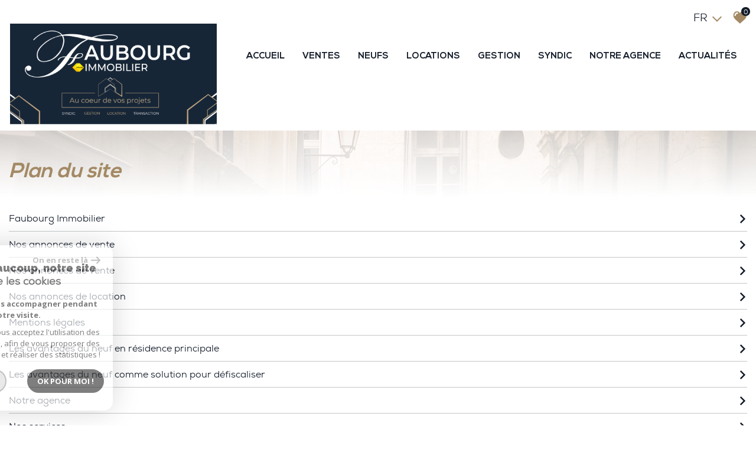

--- FILE ---
content_type: text/html; charset=utf-8
request_url: https://www.google.com/recaptcha/api2/anchor?ar=1&k=6LcPSwcjAAAAALqRxz1OmV3XskwQrdJBMbyDDSJU&co=aHR0cHM6Ly93d3cuZmF1Ym91cmctaW1tby5mcjo0NDM.&hl=en&v=N67nZn4AqZkNcbeMu4prBgzg&size=invisible&anchor-ms=20000&execute-ms=30000&cb=1w8aib7ja3ss
body_size: 48793
content:
<!DOCTYPE HTML><html dir="ltr" lang="en"><head><meta http-equiv="Content-Type" content="text/html; charset=UTF-8">
<meta http-equiv="X-UA-Compatible" content="IE=edge">
<title>reCAPTCHA</title>
<style type="text/css">
/* cyrillic-ext */
@font-face {
  font-family: 'Roboto';
  font-style: normal;
  font-weight: 400;
  font-stretch: 100%;
  src: url(//fonts.gstatic.com/s/roboto/v48/KFO7CnqEu92Fr1ME7kSn66aGLdTylUAMa3GUBHMdazTgWw.woff2) format('woff2');
  unicode-range: U+0460-052F, U+1C80-1C8A, U+20B4, U+2DE0-2DFF, U+A640-A69F, U+FE2E-FE2F;
}
/* cyrillic */
@font-face {
  font-family: 'Roboto';
  font-style: normal;
  font-weight: 400;
  font-stretch: 100%;
  src: url(//fonts.gstatic.com/s/roboto/v48/KFO7CnqEu92Fr1ME7kSn66aGLdTylUAMa3iUBHMdazTgWw.woff2) format('woff2');
  unicode-range: U+0301, U+0400-045F, U+0490-0491, U+04B0-04B1, U+2116;
}
/* greek-ext */
@font-face {
  font-family: 'Roboto';
  font-style: normal;
  font-weight: 400;
  font-stretch: 100%;
  src: url(//fonts.gstatic.com/s/roboto/v48/KFO7CnqEu92Fr1ME7kSn66aGLdTylUAMa3CUBHMdazTgWw.woff2) format('woff2');
  unicode-range: U+1F00-1FFF;
}
/* greek */
@font-face {
  font-family: 'Roboto';
  font-style: normal;
  font-weight: 400;
  font-stretch: 100%;
  src: url(//fonts.gstatic.com/s/roboto/v48/KFO7CnqEu92Fr1ME7kSn66aGLdTylUAMa3-UBHMdazTgWw.woff2) format('woff2');
  unicode-range: U+0370-0377, U+037A-037F, U+0384-038A, U+038C, U+038E-03A1, U+03A3-03FF;
}
/* math */
@font-face {
  font-family: 'Roboto';
  font-style: normal;
  font-weight: 400;
  font-stretch: 100%;
  src: url(//fonts.gstatic.com/s/roboto/v48/KFO7CnqEu92Fr1ME7kSn66aGLdTylUAMawCUBHMdazTgWw.woff2) format('woff2');
  unicode-range: U+0302-0303, U+0305, U+0307-0308, U+0310, U+0312, U+0315, U+031A, U+0326-0327, U+032C, U+032F-0330, U+0332-0333, U+0338, U+033A, U+0346, U+034D, U+0391-03A1, U+03A3-03A9, U+03B1-03C9, U+03D1, U+03D5-03D6, U+03F0-03F1, U+03F4-03F5, U+2016-2017, U+2034-2038, U+203C, U+2040, U+2043, U+2047, U+2050, U+2057, U+205F, U+2070-2071, U+2074-208E, U+2090-209C, U+20D0-20DC, U+20E1, U+20E5-20EF, U+2100-2112, U+2114-2115, U+2117-2121, U+2123-214F, U+2190, U+2192, U+2194-21AE, U+21B0-21E5, U+21F1-21F2, U+21F4-2211, U+2213-2214, U+2216-22FF, U+2308-230B, U+2310, U+2319, U+231C-2321, U+2336-237A, U+237C, U+2395, U+239B-23B7, U+23D0, U+23DC-23E1, U+2474-2475, U+25AF, U+25B3, U+25B7, U+25BD, U+25C1, U+25CA, U+25CC, U+25FB, U+266D-266F, U+27C0-27FF, U+2900-2AFF, U+2B0E-2B11, U+2B30-2B4C, U+2BFE, U+3030, U+FF5B, U+FF5D, U+1D400-1D7FF, U+1EE00-1EEFF;
}
/* symbols */
@font-face {
  font-family: 'Roboto';
  font-style: normal;
  font-weight: 400;
  font-stretch: 100%;
  src: url(//fonts.gstatic.com/s/roboto/v48/KFO7CnqEu92Fr1ME7kSn66aGLdTylUAMaxKUBHMdazTgWw.woff2) format('woff2');
  unicode-range: U+0001-000C, U+000E-001F, U+007F-009F, U+20DD-20E0, U+20E2-20E4, U+2150-218F, U+2190, U+2192, U+2194-2199, U+21AF, U+21E6-21F0, U+21F3, U+2218-2219, U+2299, U+22C4-22C6, U+2300-243F, U+2440-244A, U+2460-24FF, U+25A0-27BF, U+2800-28FF, U+2921-2922, U+2981, U+29BF, U+29EB, U+2B00-2BFF, U+4DC0-4DFF, U+FFF9-FFFB, U+10140-1018E, U+10190-1019C, U+101A0, U+101D0-101FD, U+102E0-102FB, U+10E60-10E7E, U+1D2C0-1D2D3, U+1D2E0-1D37F, U+1F000-1F0FF, U+1F100-1F1AD, U+1F1E6-1F1FF, U+1F30D-1F30F, U+1F315, U+1F31C, U+1F31E, U+1F320-1F32C, U+1F336, U+1F378, U+1F37D, U+1F382, U+1F393-1F39F, U+1F3A7-1F3A8, U+1F3AC-1F3AF, U+1F3C2, U+1F3C4-1F3C6, U+1F3CA-1F3CE, U+1F3D4-1F3E0, U+1F3ED, U+1F3F1-1F3F3, U+1F3F5-1F3F7, U+1F408, U+1F415, U+1F41F, U+1F426, U+1F43F, U+1F441-1F442, U+1F444, U+1F446-1F449, U+1F44C-1F44E, U+1F453, U+1F46A, U+1F47D, U+1F4A3, U+1F4B0, U+1F4B3, U+1F4B9, U+1F4BB, U+1F4BF, U+1F4C8-1F4CB, U+1F4D6, U+1F4DA, U+1F4DF, U+1F4E3-1F4E6, U+1F4EA-1F4ED, U+1F4F7, U+1F4F9-1F4FB, U+1F4FD-1F4FE, U+1F503, U+1F507-1F50B, U+1F50D, U+1F512-1F513, U+1F53E-1F54A, U+1F54F-1F5FA, U+1F610, U+1F650-1F67F, U+1F687, U+1F68D, U+1F691, U+1F694, U+1F698, U+1F6AD, U+1F6B2, U+1F6B9-1F6BA, U+1F6BC, U+1F6C6-1F6CF, U+1F6D3-1F6D7, U+1F6E0-1F6EA, U+1F6F0-1F6F3, U+1F6F7-1F6FC, U+1F700-1F7FF, U+1F800-1F80B, U+1F810-1F847, U+1F850-1F859, U+1F860-1F887, U+1F890-1F8AD, U+1F8B0-1F8BB, U+1F8C0-1F8C1, U+1F900-1F90B, U+1F93B, U+1F946, U+1F984, U+1F996, U+1F9E9, U+1FA00-1FA6F, U+1FA70-1FA7C, U+1FA80-1FA89, U+1FA8F-1FAC6, U+1FACE-1FADC, U+1FADF-1FAE9, U+1FAF0-1FAF8, U+1FB00-1FBFF;
}
/* vietnamese */
@font-face {
  font-family: 'Roboto';
  font-style: normal;
  font-weight: 400;
  font-stretch: 100%;
  src: url(//fonts.gstatic.com/s/roboto/v48/KFO7CnqEu92Fr1ME7kSn66aGLdTylUAMa3OUBHMdazTgWw.woff2) format('woff2');
  unicode-range: U+0102-0103, U+0110-0111, U+0128-0129, U+0168-0169, U+01A0-01A1, U+01AF-01B0, U+0300-0301, U+0303-0304, U+0308-0309, U+0323, U+0329, U+1EA0-1EF9, U+20AB;
}
/* latin-ext */
@font-face {
  font-family: 'Roboto';
  font-style: normal;
  font-weight: 400;
  font-stretch: 100%;
  src: url(//fonts.gstatic.com/s/roboto/v48/KFO7CnqEu92Fr1ME7kSn66aGLdTylUAMa3KUBHMdazTgWw.woff2) format('woff2');
  unicode-range: U+0100-02BA, U+02BD-02C5, U+02C7-02CC, U+02CE-02D7, U+02DD-02FF, U+0304, U+0308, U+0329, U+1D00-1DBF, U+1E00-1E9F, U+1EF2-1EFF, U+2020, U+20A0-20AB, U+20AD-20C0, U+2113, U+2C60-2C7F, U+A720-A7FF;
}
/* latin */
@font-face {
  font-family: 'Roboto';
  font-style: normal;
  font-weight: 400;
  font-stretch: 100%;
  src: url(//fonts.gstatic.com/s/roboto/v48/KFO7CnqEu92Fr1ME7kSn66aGLdTylUAMa3yUBHMdazQ.woff2) format('woff2');
  unicode-range: U+0000-00FF, U+0131, U+0152-0153, U+02BB-02BC, U+02C6, U+02DA, U+02DC, U+0304, U+0308, U+0329, U+2000-206F, U+20AC, U+2122, U+2191, U+2193, U+2212, U+2215, U+FEFF, U+FFFD;
}
/* cyrillic-ext */
@font-face {
  font-family: 'Roboto';
  font-style: normal;
  font-weight: 500;
  font-stretch: 100%;
  src: url(//fonts.gstatic.com/s/roboto/v48/KFO7CnqEu92Fr1ME7kSn66aGLdTylUAMa3GUBHMdazTgWw.woff2) format('woff2');
  unicode-range: U+0460-052F, U+1C80-1C8A, U+20B4, U+2DE0-2DFF, U+A640-A69F, U+FE2E-FE2F;
}
/* cyrillic */
@font-face {
  font-family: 'Roboto';
  font-style: normal;
  font-weight: 500;
  font-stretch: 100%;
  src: url(//fonts.gstatic.com/s/roboto/v48/KFO7CnqEu92Fr1ME7kSn66aGLdTylUAMa3iUBHMdazTgWw.woff2) format('woff2');
  unicode-range: U+0301, U+0400-045F, U+0490-0491, U+04B0-04B1, U+2116;
}
/* greek-ext */
@font-face {
  font-family: 'Roboto';
  font-style: normal;
  font-weight: 500;
  font-stretch: 100%;
  src: url(//fonts.gstatic.com/s/roboto/v48/KFO7CnqEu92Fr1ME7kSn66aGLdTylUAMa3CUBHMdazTgWw.woff2) format('woff2');
  unicode-range: U+1F00-1FFF;
}
/* greek */
@font-face {
  font-family: 'Roboto';
  font-style: normal;
  font-weight: 500;
  font-stretch: 100%;
  src: url(//fonts.gstatic.com/s/roboto/v48/KFO7CnqEu92Fr1ME7kSn66aGLdTylUAMa3-UBHMdazTgWw.woff2) format('woff2');
  unicode-range: U+0370-0377, U+037A-037F, U+0384-038A, U+038C, U+038E-03A1, U+03A3-03FF;
}
/* math */
@font-face {
  font-family: 'Roboto';
  font-style: normal;
  font-weight: 500;
  font-stretch: 100%;
  src: url(//fonts.gstatic.com/s/roboto/v48/KFO7CnqEu92Fr1ME7kSn66aGLdTylUAMawCUBHMdazTgWw.woff2) format('woff2');
  unicode-range: U+0302-0303, U+0305, U+0307-0308, U+0310, U+0312, U+0315, U+031A, U+0326-0327, U+032C, U+032F-0330, U+0332-0333, U+0338, U+033A, U+0346, U+034D, U+0391-03A1, U+03A3-03A9, U+03B1-03C9, U+03D1, U+03D5-03D6, U+03F0-03F1, U+03F4-03F5, U+2016-2017, U+2034-2038, U+203C, U+2040, U+2043, U+2047, U+2050, U+2057, U+205F, U+2070-2071, U+2074-208E, U+2090-209C, U+20D0-20DC, U+20E1, U+20E5-20EF, U+2100-2112, U+2114-2115, U+2117-2121, U+2123-214F, U+2190, U+2192, U+2194-21AE, U+21B0-21E5, U+21F1-21F2, U+21F4-2211, U+2213-2214, U+2216-22FF, U+2308-230B, U+2310, U+2319, U+231C-2321, U+2336-237A, U+237C, U+2395, U+239B-23B7, U+23D0, U+23DC-23E1, U+2474-2475, U+25AF, U+25B3, U+25B7, U+25BD, U+25C1, U+25CA, U+25CC, U+25FB, U+266D-266F, U+27C0-27FF, U+2900-2AFF, U+2B0E-2B11, U+2B30-2B4C, U+2BFE, U+3030, U+FF5B, U+FF5D, U+1D400-1D7FF, U+1EE00-1EEFF;
}
/* symbols */
@font-face {
  font-family: 'Roboto';
  font-style: normal;
  font-weight: 500;
  font-stretch: 100%;
  src: url(//fonts.gstatic.com/s/roboto/v48/KFO7CnqEu92Fr1ME7kSn66aGLdTylUAMaxKUBHMdazTgWw.woff2) format('woff2');
  unicode-range: U+0001-000C, U+000E-001F, U+007F-009F, U+20DD-20E0, U+20E2-20E4, U+2150-218F, U+2190, U+2192, U+2194-2199, U+21AF, U+21E6-21F0, U+21F3, U+2218-2219, U+2299, U+22C4-22C6, U+2300-243F, U+2440-244A, U+2460-24FF, U+25A0-27BF, U+2800-28FF, U+2921-2922, U+2981, U+29BF, U+29EB, U+2B00-2BFF, U+4DC0-4DFF, U+FFF9-FFFB, U+10140-1018E, U+10190-1019C, U+101A0, U+101D0-101FD, U+102E0-102FB, U+10E60-10E7E, U+1D2C0-1D2D3, U+1D2E0-1D37F, U+1F000-1F0FF, U+1F100-1F1AD, U+1F1E6-1F1FF, U+1F30D-1F30F, U+1F315, U+1F31C, U+1F31E, U+1F320-1F32C, U+1F336, U+1F378, U+1F37D, U+1F382, U+1F393-1F39F, U+1F3A7-1F3A8, U+1F3AC-1F3AF, U+1F3C2, U+1F3C4-1F3C6, U+1F3CA-1F3CE, U+1F3D4-1F3E0, U+1F3ED, U+1F3F1-1F3F3, U+1F3F5-1F3F7, U+1F408, U+1F415, U+1F41F, U+1F426, U+1F43F, U+1F441-1F442, U+1F444, U+1F446-1F449, U+1F44C-1F44E, U+1F453, U+1F46A, U+1F47D, U+1F4A3, U+1F4B0, U+1F4B3, U+1F4B9, U+1F4BB, U+1F4BF, U+1F4C8-1F4CB, U+1F4D6, U+1F4DA, U+1F4DF, U+1F4E3-1F4E6, U+1F4EA-1F4ED, U+1F4F7, U+1F4F9-1F4FB, U+1F4FD-1F4FE, U+1F503, U+1F507-1F50B, U+1F50D, U+1F512-1F513, U+1F53E-1F54A, U+1F54F-1F5FA, U+1F610, U+1F650-1F67F, U+1F687, U+1F68D, U+1F691, U+1F694, U+1F698, U+1F6AD, U+1F6B2, U+1F6B9-1F6BA, U+1F6BC, U+1F6C6-1F6CF, U+1F6D3-1F6D7, U+1F6E0-1F6EA, U+1F6F0-1F6F3, U+1F6F7-1F6FC, U+1F700-1F7FF, U+1F800-1F80B, U+1F810-1F847, U+1F850-1F859, U+1F860-1F887, U+1F890-1F8AD, U+1F8B0-1F8BB, U+1F8C0-1F8C1, U+1F900-1F90B, U+1F93B, U+1F946, U+1F984, U+1F996, U+1F9E9, U+1FA00-1FA6F, U+1FA70-1FA7C, U+1FA80-1FA89, U+1FA8F-1FAC6, U+1FACE-1FADC, U+1FADF-1FAE9, U+1FAF0-1FAF8, U+1FB00-1FBFF;
}
/* vietnamese */
@font-face {
  font-family: 'Roboto';
  font-style: normal;
  font-weight: 500;
  font-stretch: 100%;
  src: url(//fonts.gstatic.com/s/roboto/v48/KFO7CnqEu92Fr1ME7kSn66aGLdTylUAMa3OUBHMdazTgWw.woff2) format('woff2');
  unicode-range: U+0102-0103, U+0110-0111, U+0128-0129, U+0168-0169, U+01A0-01A1, U+01AF-01B0, U+0300-0301, U+0303-0304, U+0308-0309, U+0323, U+0329, U+1EA0-1EF9, U+20AB;
}
/* latin-ext */
@font-face {
  font-family: 'Roboto';
  font-style: normal;
  font-weight: 500;
  font-stretch: 100%;
  src: url(//fonts.gstatic.com/s/roboto/v48/KFO7CnqEu92Fr1ME7kSn66aGLdTylUAMa3KUBHMdazTgWw.woff2) format('woff2');
  unicode-range: U+0100-02BA, U+02BD-02C5, U+02C7-02CC, U+02CE-02D7, U+02DD-02FF, U+0304, U+0308, U+0329, U+1D00-1DBF, U+1E00-1E9F, U+1EF2-1EFF, U+2020, U+20A0-20AB, U+20AD-20C0, U+2113, U+2C60-2C7F, U+A720-A7FF;
}
/* latin */
@font-face {
  font-family: 'Roboto';
  font-style: normal;
  font-weight: 500;
  font-stretch: 100%;
  src: url(//fonts.gstatic.com/s/roboto/v48/KFO7CnqEu92Fr1ME7kSn66aGLdTylUAMa3yUBHMdazQ.woff2) format('woff2');
  unicode-range: U+0000-00FF, U+0131, U+0152-0153, U+02BB-02BC, U+02C6, U+02DA, U+02DC, U+0304, U+0308, U+0329, U+2000-206F, U+20AC, U+2122, U+2191, U+2193, U+2212, U+2215, U+FEFF, U+FFFD;
}
/* cyrillic-ext */
@font-face {
  font-family: 'Roboto';
  font-style: normal;
  font-weight: 900;
  font-stretch: 100%;
  src: url(//fonts.gstatic.com/s/roboto/v48/KFO7CnqEu92Fr1ME7kSn66aGLdTylUAMa3GUBHMdazTgWw.woff2) format('woff2');
  unicode-range: U+0460-052F, U+1C80-1C8A, U+20B4, U+2DE0-2DFF, U+A640-A69F, U+FE2E-FE2F;
}
/* cyrillic */
@font-face {
  font-family: 'Roboto';
  font-style: normal;
  font-weight: 900;
  font-stretch: 100%;
  src: url(//fonts.gstatic.com/s/roboto/v48/KFO7CnqEu92Fr1ME7kSn66aGLdTylUAMa3iUBHMdazTgWw.woff2) format('woff2');
  unicode-range: U+0301, U+0400-045F, U+0490-0491, U+04B0-04B1, U+2116;
}
/* greek-ext */
@font-face {
  font-family: 'Roboto';
  font-style: normal;
  font-weight: 900;
  font-stretch: 100%;
  src: url(//fonts.gstatic.com/s/roboto/v48/KFO7CnqEu92Fr1ME7kSn66aGLdTylUAMa3CUBHMdazTgWw.woff2) format('woff2');
  unicode-range: U+1F00-1FFF;
}
/* greek */
@font-face {
  font-family: 'Roboto';
  font-style: normal;
  font-weight: 900;
  font-stretch: 100%;
  src: url(//fonts.gstatic.com/s/roboto/v48/KFO7CnqEu92Fr1ME7kSn66aGLdTylUAMa3-UBHMdazTgWw.woff2) format('woff2');
  unicode-range: U+0370-0377, U+037A-037F, U+0384-038A, U+038C, U+038E-03A1, U+03A3-03FF;
}
/* math */
@font-face {
  font-family: 'Roboto';
  font-style: normal;
  font-weight: 900;
  font-stretch: 100%;
  src: url(//fonts.gstatic.com/s/roboto/v48/KFO7CnqEu92Fr1ME7kSn66aGLdTylUAMawCUBHMdazTgWw.woff2) format('woff2');
  unicode-range: U+0302-0303, U+0305, U+0307-0308, U+0310, U+0312, U+0315, U+031A, U+0326-0327, U+032C, U+032F-0330, U+0332-0333, U+0338, U+033A, U+0346, U+034D, U+0391-03A1, U+03A3-03A9, U+03B1-03C9, U+03D1, U+03D5-03D6, U+03F0-03F1, U+03F4-03F5, U+2016-2017, U+2034-2038, U+203C, U+2040, U+2043, U+2047, U+2050, U+2057, U+205F, U+2070-2071, U+2074-208E, U+2090-209C, U+20D0-20DC, U+20E1, U+20E5-20EF, U+2100-2112, U+2114-2115, U+2117-2121, U+2123-214F, U+2190, U+2192, U+2194-21AE, U+21B0-21E5, U+21F1-21F2, U+21F4-2211, U+2213-2214, U+2216-22FF, U+2308-230B, U+2310, U+2319, U+231C-2321, U+2336-237A, U+237C, U+2395, U+239B-23B7, U+23D0, U+23DC-23E1, U+2474-2475, U+25AF, U+25B3, U+25B7, U+25BD, U+25C1, U+25CA, U+25CC, U+25FB, U+266D-266F, U+27C0-27FF, U+2900-2AFF, U+2B0E-2B11, U+2B30-2B4C, U+2BFE, U+3030, U+FF5B, U+FF5D, U+1D400-1D7FF, U+1EE00-1EEFF;
}
/* symbols */
@font-face {
  font-family: 'Roboto';
  font-style: normal;
  font-weight: 900;
  font-stretch: 100%;
  src: url(//fonts.gstatic.com/s/roboto/v48/KFO7CnqEu92Fr1ME7kSn66aGLdTylUAMaxKUBHMdazTgWw.woff2) format('woff2');
  unicode-range: U+0001-000C, U+000E-001F, U+007F-009F, U+20DD-20E0, U+20E2-20E4, U+2150-218F, U+2190, U+2192, U+2194-2199, U+21AF, U+21E6-21F0, U+21F3, U+2218-2219, U+2299, U+22C4-22C6, U+2300-243F, U+2440-244A, U+2460-24FF, U+25A0-27BF, U+2800-28FF, U+2921-2922, U+2981, U+29BF, U+29EB, U+2B00-2BFF, U+4DC0-4DFF, U+FFF9-FFFB, U+10140-1018E, U+10190-1019C, U+101A0, U+101D0-101FD, U+102E0-102FB, U+10E60-10E7E, U+1D2C0-1D2D3, U+1D2E0-1D37F, U+1F000-1F0FF, U+1F100-1F1AD, U+1F1E6-1F1FF, U+1F30D-1F30F, U+1F315, U+1F31C, U+1F31E, U+1F320-1F32C, U+1F336, U+1F378, U+1F37D, U+1F382, U+1F393-1F39F, U+1F3A7-1F3A8, U+1F3AC-1F3AF, U+1F3C2, U+1F3C4-1F3C6, U+1F3CA-1F3CE, U+1F3D4-1F3E0, U+1F3ED, U+1F3F1-1F3F3, U+1F3F5-1F3F7, U+1F408, U+1F415, U+1F41F, U+1F426, U+1F43F, U+1F441-1F442, U+1F444, U+1F446-1F449, U+1F44C-1F44E, U+1F453, U+1F46A, U+1F47D, U+1F4A3, U+1F4B0, U+1F4B3, U+1F4B9, U+1F4BB, U+1F4BF, U+1F4C8-1F4CB, U+1F4D6, U+1F4DA, U+1F4DF, U+1F4E3-1F4E6, U+1F4EA-1F4ED, U+1F4F7, U+1F4F9-1F4FB, U+1F4FD-1F4FE, U+1F503, U+1F507-1F50B, U+1F50D, U+1F512-1F513, U+1F53E-1F54A, U+1F54F-1F5FA, U+1F610, U+1F650-1F67F, U+1F687, U+1F68D, U+1F691, U+1F694, U+1F698, U+1F6AD, U+1F6B2, U+1F6B9-1F6BA, U+1F6BC, U+1F6C6-1F6CF, U+1F6D3-1F6D7, U+1F6E0-1F6EA, U+1F6F0-1F6F3, U+1F6F7-1F6FC, U+1F700-1F7FF, U+1F800-1F80B, U+1F810-1F847, U+1F850-1F859, U+1F860-1F887, U+1F890-1F8AD, U+1F8B0-1F8BB, U+1F8C0-1F8C1, U+1F900-1F90B, U+1F93B, U+1F946, U+1F984, U+1F996, U+1F9E9, U+1FA00-1FA6F, U+1FA70-1FA7C, U+1FA80-1FA89, U+1FA8F-1FAC6, U+1FACE-1FADC, U+1FADF-1FAE9, U+1FAF0-1FAF8, U+1FB00-1FBFF;
}
/* vietnamese */
@font-face {
  font-family: 'Roboto';
  font-style: normal;
  font-weight: 900;
  font-stretch: 100%;
  src: url(//fonts.gstatic.com/s/roboto/v48/KFO7CnqEu92Fr1ME7kSn66aGLdTylUAMa3OUBHMdazTgWw.woff2) format('woff2');
  unicode-range: U+0102-0103, U+0110-0111, U+0128-0129, U+0168-0169, U+01A0-01A1, U+01AF-01B0, U+0300-0301, U+0303-0304, U+0308-0309, U+0323, U+0329, U+1EA0-1EF9, U+20AB;
}
/* latin-ext */
@font-face {
  font-family: 'Roboto';
  font-style: normal;
  font-weight: 900;
  font-stretch: 100%;
  src: url(//fonts.gstatic.com/s/roboto/v48/KFO7CnqEu92Fr1ME7kSn66aGLdTylUAMa3KUBHMdazTgWw.woff2) format('woff2');
  unicode-range: U+0100-02BA, U+02BD-02C5, U+02C7-02CC, U+02CE-02D7, U+02DD-02FF, U+0304, U+0308, U+0329, U+1D00-1DBF, U+1E00-1E9F, U+1EF2-1EFF, U+2020, U+20A0-20AB, U+20AD-20C0, U+2113, U+2C60-2C7F, U+A720-A7FF;
}
/* latin */
@font-face {
  font-family: 'Roboto';
  font-style: normal;
  font-weight: 900;
  font-stretch: 100%;
  src: url(//fonts.gstatic.com/s/roboto/v48/KFO7CnqEu92Fr1ME7kSn66aGLdTylUAMa3yUBHMdazQ.woff2) format('woff2');
  unicode-range: U+0000-00FF, U+0131, U+0152-0153, U+02BB-02BC, U+02C6, U+02DA, U+02DC, U+0304, U+0308, U+0329, U+2000-206F, U+20AC, U+2122, U+2191, U+2193, U+2212, U+2215, U+FEFF, U+FFFD;
}

</style>
<link rel="stylesheet" type="text/css" href="https://www.gstatic.com/recaptcha/releases/N67nZn4AqZkNcbeMu4prBgzg/styles__ltr.css">
<script nonce="ccTmJntEfKNmfkLMIu1FJQ" type="text/javascript">window['__recaptcha_api'] = 'https://www.google.com/recaptcha/api2/';</script>
<script type="text/javascript" src="https://www.gstatic.com/recaptcha/releases/N67nZn4AqZkNcbeMu4prBgzg/recaptcha__en.js" nonce="ccTmJntEfKNmfkLMIu1FJQ">
      
    </script></head>
<body><div id="rc-anchor-alert" class="rc-anchor-alert"></div>
<input type="hidden" id="recaptcha-token" value="[base64]">
<script type="text/javascript" nonce="ccTmJntEfKNmfkLMIu1FJQ">
      recaptcha.anchor.Main.init("[\x22ainput\x22,[\x22bgdata\x22,\x22\x22,\[base64]/[base64]/[base64]/[base64]/[base64]/[base64]/KGcoTywyNTMsTy5PKSxVRyhPLEMpKTpnKE8sMjUzLEMpLE8pKSxsKSksTykpfSxieT1mdW5jdGlvbihDLE8sdSxsKXtmb3IobD0odT1SKEMpLDApO08+MDtPLS0pbD1sPDw4fFooQyk7ZyhDLHUsbCl9LFVHPWZ1bmN0aW9uKEMsTyl7Qy5pLmxlbmd0aD4xMDQ/[base64]/[base64]/[base64]/[base64]/[base64]/[base64]/[base64]\\u003d\x22,\[base64]\\u003d\\u003d\x22,\x22w4zCisOgbMOlHQPDr2hwwo/[base64]/IHrCvivCi8K1OBxVXsK+MjHCn3XCgndoQRonw67Cp8KYwr3Cg3PDnsOrwpImB8Kvw73Cmn7CoMKPYcKNw6sGFsKlwrHDo17DhSbCisK8wrzCuwXDosK6U8O4w6fCqVUoFsKXwot/YsO9Ti9kZsKmw6olwoxUw73Dm0cEwobDkk1Vd3cfPMKxDiAOCFTDnlxMXzZ4JCc2dCXDlQnDsRHCjAnCtMKgOxTDiD3Do0hBw5HDkSMcwoc/[base64]/DlzTDsMOCwojDjMONw6LDrj3Dox8Aw7DCjwbDh0gjw7TCnMKhQ8KJw5LDm8OCw58ewoRyw4/Cm2caw5dSw6pRZcKBwrDDgcO8OMK/[base64]/CscKZIcOQw4XCt8Kzw4XCinjCv1Qowq3Cu8O+woAXw78dw6XCs8KSw5QZdsO+Y8KqHsKfw6PDn1E8GV4fw6HCiCQtw4bDr8KJw7hFdsONw6Nlw7nCksOnwrNkwpgbDlNDIsKBw4JAwqVnQXLDscK2DxcSw546Lk7Cs8Opw5xRT8KSwrXCizMhwqU2w5/[base64]/[base64]/Dj8OIQQ4lw6Z/wohFwqdyw5MnH195w6PDoMOhw63Ct8KfwrFeWGNawrV3fHvCv8O+woLCjcKMwo4Ww7kuLW5MFgl7TUx3w6tqwq/Cq8K3wqTCgjDDtMKYw63Dv3tLw61Aw6JYw6jDvCHDqsKhw6LCkcOOw6zCkxITdcKIbsOHw5FvccKRwqvDtcOmHMOZZsK2wojCqXsvw5lCw5/[base64]/N1LDrinDusOXGizCicOwbltOwqZIN8KGwrMZwpRAJxYew7rChBbDtzjCoMO5MsOnK17Dtg9OS8KGw6zDtsOsw7LChio3egDDpXXCjcOmw4vDvgDCrD/DkcOYRyHDjG/Dk0XDtQ/Dj1zDucKnwrADW8KgcW/Cu1B3BjvCtcKpw6c/wpwRScOdwolDwrzCs8Osw4whwpXDvMKCw67ChVvDnQ8Jwo3DiTDCgBodUwUwW1g+wrlebsORwrktw4Jqwq/DrhXDiUhJAzJnw5DCjcOlBDk7w4DDncKKw4LCqcOiBivCk8K/TEnDpBrDvFbCsMOKwqXCsCBKwrRgVDFPRMKpHy/CkFEEXTfDmcKCwr3CjcKkJhbCj8OSw7QjfMKDw4nDmsO9w7vCh8KVbMOUwrt/w4E4wovCnMKIwpTDhsKbw7DDkcOKw4nDghg/[base64]/QhPDisOPQyHDk8K9wrZuY1fCn8KfwrLCj2nDoT7DsWZ7wqTCksKUBsOsYcKOR2LDkcOXY8OpwqPCvRfCpxFDwrzCtsOPw6TCmmnDjDHDmcOQMMOGG1V2KMKRw4jDh8KZwpsxw57Cu8O9fcKZw4Fuwpg4fiHDkcKJw7c/VTZJwrd0DDLCuQrCjx7CtDdWw4cSU8OywrzDvRRAwpxrOVzDlirChMK5Q056w7USSsKhwoUFWsKZw5UBF0/Cp03DoxkjwrjDmMK6w7UMw7FsJSvDjsOFw5PDkTcqw47Csj/Dg8OjHikHwoBEL8OAwrJwN8OIZcKJRsKgw7PCl8KWwrMoGMKow7BhKwDClmYjBG/[base64]/[base64]/CiUnCph7CscK1f00Swq8PwrZJcMK+UhTClcOMw5rCgiXCtWorw4/ClGnCkCbCkzlQwq7DrcOIwqQIwrMpesKJLGzCrsOdBsORwqLCtAw0wr/[base64]/w5HDvBB1w5F0OcO4w4A5MzrDtTUORHVnw6xRwrlEP8KJLwdFfMKHTkvDlAsCa8ODwrkEw7TCt8OlSsK3w6rDgMKQwpoXPj/CksKywq/CnGHCkGosw5MTw6VCw5HDlyTChMOeA8Oqw7czFMOzScK+wrBqPcOiw7dbw5zDucKLw4PCsybCjlpATMKkwr0yME3ClMKTNsOtRsOgBCEKDl/CqMOwRD02esOiSMOVw48hGFTDk1MlJDpKwoV9w79mXsOkd8OMw5DCsQTClmYqVlLDi2HDusKoBsKjQi0dw44/Uj/[base64]/[base64]/AFTDo8O2wo7DhsK0w6B+w6JCZ8KUwpfCksK4w4bDg2/CnMKCI1xMTm/CgcOawr8iDCUWwqnDmGR3R8K3w6IQWsKJUUXCoBfCp1DDgWk0UTPDh8OKwoJIIcOaOSzCvcKaKnJMwrLDmcKAwonDqD/[base64]/CsD3Cq1rDssKSEsK/YAVjUMORw50nwq7Dv23DnsOVdMKABQvDtsO/XMKUw5d7ASAnUUwzbsKQI1bCgcOaNcOOw6DDrMOPIcOaw6V/wr7CgMKBw6ghw5YoNsOIKjEnwrVCTMOKw55MwpsZwrTDqsKqwqzCuTbCtMKiRcKYEWtRLUE3asO3XMO/w7Zfw4/DrcKqwrnCosKtw5rCsyhPXBsvKSBFfBpew5bCkMKhJcONUCLCkzjDiMOVwpPDsgDDmcKpwoIqFyHDlidXwqNmesO2w6sOwp9nE2zCrcKGD8OxwqNUPTUdwpbClMOiMzXCscOLw5XDqFDDmMKaB0Ixwr1Uw60GcMOGwo57TkPCqQd7w6svRMO/Z1LCnjnCthXCkll8LsKbGsKid8OjdMOyR8Ofwpw1BnRsIyPClcOqIhbDusKawp3DkCvCmMO4w48nQg/Dgk3CondUwpYjZsKob8OvwphgDREsUMOGw6RcDMKcZi7DuCbDoh05ASs4QcK6wqNlesKwwrt5wqpow7jCsVx3wodXfS3DlcKrXsODBgzDlR9SIGLCqXbDgsOEa8OMLRpaSVPDlcO8wpLDow/CgTZ1woLCtjnCnsK5w7HDtMOENMKEw53DpMKGRAJwHcKAw53Dn2l0w7vDrmHDtMK6J0LDhg5+V0prw47Cn2bCnsKZwrPDung1wqEEw4pRwochaU3DrDnDh8KOw6PDtcK0XMKORWF6Si3DisKPNU3DvREvwofCqlZiw5soFXhQWW94w6/CoMOOAwM8w5PCql5Dw7Yvw4LCi8OHfx/CjMKAwpHCkzPDmAtxwpTDj8KFM8OewpzCrcO/wo1awoBjdMO3LcOQYMOTw57Co8O2w5rDvkjCugDCrMO0T8KJw53CqMKYDcOTwqErHgrCmQnCmkpWwqjCnUt8wpLDscOaCMOLPcOvMCDDkUDCpsOnRcOzw5IswonCi8Kfw5XDmBk4R8OuSmHDnCjCswHDmVrCu356wrI3M8Ouwo/CnMKQw7lDYhXDpGBoJAXDkMOwfMOBYTlxwogCf8OBXcO1wrjCqMKsBhPDhsKNwonDkRJwwozChMOODsOEYcOCBx3Ck8OzccOtRwAFwqEywoTCj8ODD8OrFMOsw5jCqQrClXE7wqXDvgjDqX5/wpDCv1MXwrxOA0EBw4lcw759IRzDqBvCmMO+w6rCnHjCnMKcGcOTME1pScKrPMOjwrnDtl/ChsOcJ8KLLDLCgMKwwrXDrsKrCj7CjMOnYcONwrNEwrDDpMODwofDvcOrTTfCm2/Ck8Kzw7kqwobCqcKMPTwXUnhJwqvDvUdBMx3Cp1p1wqXDgsKww68fLsOYw4BUwrZQwoA9Q3HCpsKRwpxMK8KjwoMkY8KMwpxsw4nCgmZfZsKcwo3Cr8KOw7tUwrfCvDrDnEBdEAgXAxbCosKrwpNhB3tCw7/Dg8Kbw6/[base64]/H0VMS8KpwrnCv8Opw4B2P1nCm8KwfD9Qw5YzLEXDjVbCr8KRZsKVGsOrXsKSw4vCkCLDm3rCk8Kow79nw7h0Z8K9wovCjivCk1DDpXvCvUvDlgjCn1zDlgEuW1fDiw0pSjxVH8K/RAbChsOkwp/[base64]/[base64]/DjFfDj8KwwqHDm8KPdXoSwonDmBLDl8KBwqfCu2PCoGMQe15Pw7/[base64]/wp3DuMOvw7jCqmJ3w51wwpPDhMOew67CjcKfOU8awoMaRBIlw6zDrBROwrVuwq3Dp8K2woZlNXomS8K4wrJgwphGFChFZcKHw4AXewo4aQzDnknDszBYw4nChEbCuMOkN3Z6QcK/wqvDnRHCmj4qLQLDiMKxwrYewqMPCMKBw5rDmMK0wpHDq8OawqrCoMKtOsKBwqPClTjCpMK4wrUSLsKWYQ5twoDCp8Kuw6XCpirCnVMUwr/Cp1pfw5QZw5fCgcOFaC3CksOqwoFPwoXClDYecxvChGbDisKtw7LCo8KeGMKow7JYGcOBw4nChMOzXUvCklPCtmpTwpvDgDzCg8KiBzF8JkHDk8O9ScKnLB7CsHTChMOswpwIwq3CqjPDoHJ7w63CvULCkB7DqMO1fMKpworDpHUeDEXDpEdCM8ORTsKXU0VxK1/DkHUZYGTChRwaw5prw5DCssKrMcKuwrvClcOWw4nCpEZIcMKgQnnDtAYbw7nDmMKzNFFYRMKPwr1gw50OF3LCncOsQMO+bFzCnx/DtsOAw7EUP386DUhww4lNwq5XwpXDm8Ktw6/CvzfCkgd4ZMKOwp8kAlzCmsOVwpFADBFEw7osU8K5IBDCniwKw7PDjgnCoUUzVX8tJy/DmQIswpfCq8KzIAhmYsKewqNFacK4w67DpxYgSTJDQcKQXMKowrrDq8OxwqY0w7LDuiTDrsK/wr8Dw70twrEtQjPDl24Rw6/CiEPDvcKObcKWwo0Xwq/ChcKsO8OJPcKZw5xAZnrDpUB0JcKyYMOWEMK8wpMJKmzCv8OxTcK3w7vDmMOVwpFyBSRdw7zCvsKED8OUwo0RR1nDgyPChsKfe8OYA0cgw6HDuMKkw48iXsKbwrITOcOnw699JsK6w6kbUcKRSR8ewpFKw6LCscKWw5PCsMKUTcOHwq3DnmJXw6DDlH/CqcKsaMKCJMODwp8CVsK/H8KRwq0vSMO2w4fDlMKgSWoww69aH8Olw5Ebw61ww6/DszDCuS3CvsKRwqPCrsKVwrrCtCzCmcK5w47DrMOMYcOkBHEgIBFiHmvCkno0w5/[base64]/w50Cw4TCtsO9w7HDu8OIw4gmGncPBsK8KmItw5PChsKUBMOHOMOKHcK0w63CvnQgOsO5SsO2wqt9w5/[base64]/DpcK0w4rDp8ONWy/DniDCinvDpgzCgMKyQMKBEcOzwo5XVcKDw4BdYMKzwqlueMOnw4oyTnR/dG/[base64]/w415wr4WITA2w65oSWcwcGXDom/DmMKyP8KhY8OUw7dNH8OrMsK1w4AuwoXCscK8w6rDozHDt8K7asKBSgpidjTDhMOMH8Oqw6LDocKwwoYpw5HDuQ8ZBUzCgXUHaVpKGnIawrQbKMO8w5NOIQTCqDHDtMOYwrdTwr4xPsOWORLDtQkiWMKIUiVCw5rClcOGRcKueUIHw60tFCzCksOVSl/Dnw53w6/ClsOew6t5w5bDoMKmesOBQmbDulPCvsOCw5jCs0Q4w5/DpcODwpPCkS0Iwq0Jw5xwQ8OjJMKQw5zDllFnw6wuwqnCsiEEwpbDs8K1BHLDn8KIfMOaGQlJOXPCo3Y5wrzDvcK/TcOHwovDlcOaJipbw79pwo0+SMOXAcKyNggMBcOPcHhtw5crOsOow47CuQ0OWsKoQ8OQDsKww7wbwpoawqzDncK3w7rDuDEDZjHCs8Ktw40zwqYmAArCjzjCsMOdV1vDqcKfwrnCmMKUw4jDsygxVkUNw6tiw6/DjsKZwrtWEMKfwpfDkTJIwoHClWvDuTrDlMO5w6YuwrZ7eUFewpNDSsK8wqcqblvCr03Cp2Rzw4RCwoptKUvDojvDqcKQwpB/[base64]/w6/CgUwuwoRKBMODCWTCsAzDrmt+FhFawpN2w4PCsmVUwpdLw4RmXi3Ch8OTHsOvw4/CkEsJQABqIRbDocOPw67Ck8Kaw7VxccO+YU9SwpXDlRZHw4fDtcKFGC/DoMKtwr0fPXjCsBhTw5MJwrHCgU5rcsOfWG5Tw6cMJsKNwoAGwqN8BsOHS8KmwrNbJxLCv1bCrMKKNMKNK8KMLcK+w7DCjcKqw4Abw5zDqx4hw5jDpC7CmlFnw5QXLcK1AATCo8OjwpLDi8OJa8KPfMOPD050w652wr0oMcOWw6XDoUrDpgB/EcKIBsKXw7fCrsKiwqrCpcOsw5nClsK9aMOQLFt2dMKcM0HDscOkw49WaRwaIGXDpMKNwprDrmx6wqtFw5IWPSnDkMODwo/CgMK3wqAcFMKOwqDDklfDgcKGMQsgwqvDjlcBGcOTw6g+w748T8KzQgJWaVF+w4RNwq7CvUIpw7XClMKDKF7DiMK8w7HCocOEwozCkcK2woUowrtkw7/DulRjwqnCgXgZw6XDr8KMwoFPw6DCiTUNwrrDjGHCsMOOwqwhw5AMScKuXiVewqXCmAjCilTDmWfDk2jDv8K5ElF6wqkkw4XDmivCjMKmw4Y/wplqJcK/wqLDkcKcw7XCgDw2wqDCsMOiDSA6woLCsj93ak1Rw6HCtVEJOnfClmLCulLCmcOuwofDimfDiV/Dv8KCYHVUwqLDpcK9wqDDsMO2V8K0woE0aifDvRkawqDDr00IdsKRCcKVeR/Dv8ORLsO5dMKjwqxCw4rClQ7CqMOJdcKBZsODwowsKsOAw4xbwpnDjcOuN2kqU8Kqw5B/eMKGaUTDicKswrR1QcKdw4XCnjDCrBwwwpUuwqdRWcKtXsKtaiDDtV9Od8KPw5PDv8Kmw6zDmMKuw4LDhG/[base64]/DjCbDo8OLw7vDojzDjR/DqxJ/wrLDgRkAfcOeCHLCiQzDscKrw74VGTN0w6UxK8KLVMK9B3glNBfCumXChsOZDsOqBsKKeGPCksKeW8OxVATCi1LClcK4E8OywoPCswkaQkZtwrLDgsO5w47DpMOywoXChMKSQHhtwqDDnVbDtcODwowZYyXCq8OkdANAw63DusKYw4ckw5/Clz0zw5sfwqh1SnXDoS45w5/CisOcMsK9w6JiOChvPTnDkMKXCHHCjsO5BBJzwoDCrHR2w5HCmcODR8OWwoLCoMOeFjoKKMK5w6FoT8OTdkAgOMOdw5jCrMO7w7TCi8KEKsKEw54KMcK9wrbClCjDuMOLa2fDmBg+wqVwwp/[base64]/Dt8KlHMK5woEGccO7wpI/[base64]/w4PDkVtQw4vDvmVOw5fDsMOxJkLDs03CpMKWcEdQw4TCmcO3w79pwrXCvMOQwrhSw5TClMKEP3QEdwJddcKVw4/[base64]/XwYmwp9rU8OIdCEDYiXDisOawoVRw7pcwpLDjSPDiXvDrMK+wqvCq8KowoA1FsOfesOrenIiT8KawqPCi2RDN3zCjsOZXVXCgcK1woMWw5vCgDXChVfClnDCnQrDh8O+d8OmDMO5EMO9D8KMFXMkw7oJwoNAWsOXOcKBHhk/w4vCsMKfwqHDpxJkw7tZw7/[base64]/Ci8K7w7DCr8OFOWfDqMKBwpTDr8KMZyzDqBk+wodQPcOmwpfDtD9Zw4s8W8KmU2YhXlVQwo3CnmAqF8KNSsKVOkgQX3lHGsKfw6/DhsKdfMKTKwpEGDvCgBMJfhHDtMKcwpPChUfDqlnDnsONwr3CpwzDnAHCrMOvCsKzGMKiwpjCqMKgHcKcYsKOw4fCkHDCmmXCjAQ9w6TCqcKzDTR/[base64]/[base64]/[base64]/FMKhw7XCinjDmcKTw45Rw5XDryrDtcKIfMODKMOmEF56dF41w7YYfFzClcOsSmA1wpfCsHByG8O7UX/ClU/[base64]/CjMOHfMOvOsKgw4ZKw7AVwqw8U1vCvMOvNMO1w743wr5kwrkQOBhJw5NEwrB1CcOJHXpDwrjDrMOiw7LDp8KwdgLDuzPCtCDDmH/[base64]/[base64]/w4bCgsOOBBtGFsKtHhbDgyrClSDCjsKhesKRw7vDkMOcalbCqsKHw7wtOMKew4LDmELCnMKGHlrDsGfCsC/DtHXDkcOiw7p+w5XCoRLCv2cBw7Avw5dPDcKlJ8OFw6xcwrZ1wr3CswLDqGM/[base64]/CvDLDtcOdw6vDrcO0EGhRGm5PLmVZKcOVw7nChcKxw69uNwcXI8KNw4UBVGXCvXJ6VG7DggtrL34ewo/[base64]/CiWF+wrvDqMKVwp4lwr40YMKRB0MLU8OIwo8SasOLaMOQwqLCrcODw7XDvEBIOsOSZMKudUTCuUgSw5oQwpArHcOUwrjCp1nCs2IkY8KVZ8KbwrMbSmA/AgckDsKRw57Cj3rDj8K+wo7DnzUjBXYpdhZnw54gw4PDjURKwovDvQ/CmUvDuMKZA8O5FMOQwqNHfDnDtsKvKwrDhMO1wrXDqT3DjnUXwqjChwkGwp/[base64]/Dkk3DjMO/[base64]/DmMO3FMK8DcKtw73DqnoUX1DCu8OIwphRw719VSPCtwAdXw9Rw69AGFlvw5U8wqbDoMKGwodATMKpwrkHL1tUdHbDocKeO8KQW8K+bGFFw7NAB8OIHVd9wp5Lw44Hw6jCuMOpwqAvYF/[base64]/DlghGO2YJJMOsH8OBw7Aww7BfPsOPw4jClnU/HgvDjsO+wo0GfsOABSPDkcOfwoPDiMORwpN0w5B1WSgaAFnDg1/CtHjDoGbCqMKwQcO8ccOSUGjDpcORbnvCmSlBD1vDo8KybcKrwpcLbVspYMKSXcKJwoBpUsOEwqHDilEMHRvCkRhUwrIhworCo07CrA9Zw6xjwqrCh0bDt8KPaMKHwobCqg9Vw7XDklNkV8KPWWwfw5N8w7QGwoNfwpxPRcOzOcONfsOTZsKoEsOdw6/Dum/[base64]/DpcO7w74ow67DlU3DtcODWsOmGsOBUcKiYl5cw7BJBsKDC1DDmsOaIRbCmFrDqQhqS8O+w74mwo1zwqILw7Vcw5Uxw7lwLg8WwphWw4Z3aXbCrcKaLcKATcKsHMKlE8OsJ3rCpTEew5UWdFPCn8OnLnYEWMOzZDPCrcOMWsOMwqrCvcKqRw/[base64]/[base64]/w4XDgcOQw4k7d3vDpj/Dh8Ojd2jDrwgrbMK7KkjDkcO6bsKBFMO5wpUdJMOzw4/Du8KNw4TDjnVKMgTCsiAHw7sww6ktXMOnwo7DtsKkw4wGw6bCg3g7w7TCi8Kpwo7DlzRWwowbw4UOPsKHw6PDoijDkm3DmMOYYcOMwp/DnsO6GMKiw7HCo8O7w4Ilw6dhCW7DscOTTQNgwoXDjMOrwp/DqsOxwoxpwqfCgsOowrwEwr3ClMKxwrfCosOOTRcCaRLDhcK5P8KRei/DihY0MV/[base64]/[base64]/CpXzCp8KoScOLw6TDjDglwqtwwoJ1wooGwr/DoUXDnHTCp3Nsw6HCoMOSwojDmUnCs8O0w7vDomLCrhLCuxfDscOEXVDDuR3DvsO2w4/CmsK+EMKKRsKgCMOGEcOrwpbCosOrwpbCsmIZKGo9HDVUQsKEB8Oow5XDrMOvwpwfwqzDrmo8OsKJUgh1f8ONX0tLw5oowq4vEsOMe8OsDMK0d8OGPMKrw5ASJUfDs8O0w7kibMKuwqlVw6/DjnnDocOQwpHCscKnw6rCmMKzw7AqwopNIcOzwppLSx3DuMKdOcKJwrpUwr/[base64]/w5ptw7pPw4oGwrjDuMKkc8KRw5nDpMKBwp0DRVzDo8K7w4/[base64]/DhkdgdVbCknksfsKbMMKQdMOAVcOQG8OOWm/[base64]/[base64]/wrPDp3jCsnnDsGHClsOjw5jDqmDDqMKsY8O2aB/DrsODfcOzS2oJdcOlXcOXw7HCi8OqccKGw7DDh8K1U8KHw75Gw43DksKZw5tnEj/Co8O4w5JGQcODf1TCrcO6Ah3CpQwqbsOrGGbDkik7G8OeNcOlMMK1W0lhfTgEwrrDiGIyw5YLIMK2w5XClcKxw7tdw4FawobCpcOLfsOCw541YQPDu8OpP8OZwo83w48Uw5HDt8OLwocKwqTCucKTw7x3w7/Dp8K/w47Cp8K+w7cBI1/DkcOhB8OxwqXDjnB7wq3Dq3hQw7Edw7MdLsK5wrM9wq9SwqrCmk1hwpTCocKCbDzCr0o8LR8aw7t0NsK9f1QZw4VKw6nDqMO5CcKxQMOnVCjDncK6fgvCpsK1KC42AcOYw6bDpjvCkk8SEcK0RkHCuMKhfjk2YsOSw4fDo8KFEE5nwp/[base64]/DjXsfeSzCtiFDTsO/EcO0w4V/JVrCoMKkDWdJcR9RaCFLDsOJPmTDgx/DkFojwr7Du3I2w69dwqfCkGHDtnROA0DCv8ODSjjClisLw5DChjrDmMKFDcKYKx5qw4DDh0zCo1Z7wrjCpcKKHsONE8OGwq3DocOqYVVoHnnCg8OzMSTDs8K8N8KKWsKXSHzDuHt9wobDoB3CtWLDkAIHwo/Dl8KSwr7DvGBnHcOUwrY5cAoRwp0Kw7kMIMO2wqIywowMcG5xwolef8Kew5rDvMOkw6k2I8Oaw57DpMOlwp4+PCrCq8Kma8KbTRHDmAcsw7PDqjPCnwVHwpjCqcOIGMK/JS3CncKNwrocKsOTwrXDiyoEwrIbIMOpQ8Oqw6bDk8OhNcKHwohVCsOEZ8O3OERJwqLDvyDDvSLCqB3Cv1/CpghvWE8FUG9Qwr7DvsO+w6p5csKUOsKRw7TDvVTCpcONwoN6EcKiVH0mw54kw4YZF8KsFDduwrYMScK4DcOIDxzDnV5gTsOkLWTCqihFIcKqS8OPwpVqMsO1UcK4QMO7w5sveA0Ldh3CgVbCghfDqWF3L2zDqcKmw6jDmsKFDhnCh2PDj8Okw4/CtzHDmcOZw4BnZA/CnnVXOEPCmsK8dHtBw6/CpMK9DBFuVsKnd2/DgsKqRWTDssO7w496NUVaEMORYMKqEg00KljDmyPCvScRw53Ds8KOwrF1XgHCg1BDFMKKw5zCiAHCvXTCosK4asKgwpYwGsKOPS0Iw6lhIMKYMR1jw67Dmno7I1UHw5/CvRAowphmw5NaUQE/C8KwwqZBwodRDsKrwpwfa8KjIMOhax/[base64]/wrd5EcOLwoXCk3ZIw60JT8K7PhvChH3DuHEIdyjCr8OcwrnDtAIfIU9AJ8KVwph2wqpOw5/DpGoTBQnCiwPDlMKtXTDDhMKpwqM2w7RTwooswqlGUMK8YkEAUMK9woXDrlkmw6bCs8ONwp1xLsKOPsOywplSwq/CpFbCl8KWw7HDnMOuw4pTwoLDjMKFSkR1w6vCsMOAw6U6QcKPQgUBwpkhcFnCk8OHw6xAAcO8eDQMw7HCq04/eENrW8OKw6XDrAZYw6cfIMKRHsOEw47Ds33DiHPCnMKlC8KxbDTCn8K3wr/[base64]/w53CqR7ChcKowpgPw5PCicKhwrh/[base64]/Cl8KARMOuXMOmLMOGw4vDtFPDvEAHwo3CikIXE2hpw6MEMkZ6wprCnELCqsO+M8ObKMOwe8OFw7bDjsKsTsKsw7rCnsKITsOXw5zDpsKaLR7DhwbDo1nDrUlIWAxHwrjDgxHDp8OCw7zCtsK2wrUlO8Klwo1KKSd3wpN/w7RqwprDqAdMwrbDi0o8RMKnw43DscKBQg/CgsOgcsKZXsKdck8tNmzCt8KTbsKCwph4wrzCvys1wokSw7vCjMKYc0NGNDsBw7nDnRbCoG/CknnDgMOWP8K7w7PDiAbDgcKYSD7DvDZUw4oUacKhwq3Dn8OhEMO2wq/Du8KKHVHDnVfDix/Dp23DiCF0woINR8OjdsKJw4Q5IsK8wr3CvMO/wqgUDUnDu8OYGhFIKMORbsOsViXCnlDCpsOMw7oHKh3CrQtRw5U/L8KzK3FVwpjDssKQB8KNw6fCjAUdUMKbQ3kdbMKddxbDu8K0TV/DhcKNwopjZsKqw4LDu8KzGV8MfRXDrHsSScK6QDXCrsOXwpHChMOsRMK1w4tLQ8KRFMK1aG4yKDPDtS9Rw6Vxwq/[base64]/Cr8OVw4UndcKzP184JV1UOsOAdsK3YsOXW2bCqBLDpcO5w6xFSQTDtMOFw4rDm2JeV8OmwohRw65pwq0RwqbDjEoITT3Dk0rDt8OmTsO9wp1vwrvDqMOrwrHDjsOgDDlIe3DDhXoSwozDqQE/PMK/OcOyw7TDlcORwqDDg8KCwqE0JsOkwoLDpMOPfsK/[base64]/CuMOuw4dcwq8zwrPDtMOxMCfDh1YIIxfCrRfCrFPChit3fS/DqcKwdxR0wpnDmh7CoMOIWMKBTUgoX8OJY8OJw7DCpmjDkMK8O8OPw7rCq8KhwoNeOHbCiMKxwrtzw5rDmMKJAcKDW8Kswr/DrcKowp0SbMOCYcK7a8KZwqQmwoQhQnxhSzXCtMKNEQXDjsKjw5BFw4HDvMOpR07DjXtUw6TCjS4yb04sCsKHSsKbX0dcw6XDjlhow7fCnABzI8K7QSDDosODw5kfwqlUwpkrw4LChMKtw7nDvWnCjkg+wq16Q8KfbTDDvMO/AcOrDBDCnVkdw7HCmVPChMO4w7/ChHZpIyXCscKCw5FrcsKpwolswonDrwzDqh4Vw6I5wqY9wqLDiDRkw6QsaMKUYS91UGHDtMK0ZiXCisOawr9xwqFtw7LCt8Ocw7U3N8O3w7EYZxvDtMKew44fwroNcMOiwpFyacKLw4bCm3/DoknCqsOdwqthZTMEw7pnQ8KcTXEdwrM7PMKLwrDCm0xlE8KAZcKSWsKfEcKwEnDDilbDqcO1YcKuBFg1w4VXPn7Du8K2wp9tYsKEHMO8w4vDpg3DuArDsD4fEcOeDMOTwpvDji/CsRxHTXrDtk0zw41dw5daw7bCtmXDm8OFHxPDl8OKwp9BH8KswojDpWjCvcOPwrQKw5JGU8KLD8OnEsK6TsKmBsKkWHLCllvCq8O3w4PDgjjCjD1gwps5OWzCsMOzw5LDo8KjSVPCnULDmsKSw6nCnndLXMOvw45tw7XCghLDlsKzw7o2wqEtKEXDowx/SWbDiMKiQcO+PcORwrXDkip1ccOgwpt0w4TCoUhkd8Kkwq1hwovDncKQwqgAwq0/[base64]/FMOUw7RGA2d2w4B9wppLej5WDVDCtcO+Zk/DicKwwqXCswnDsMKTwovDujQhZRkPw6XDtcOzH0kHw6dJHCQkGjbDmwI+wq/CoMOwEmAjWSktw7jCpxPCrA3DkMKWw5fDul1ow6VvwoEoI8ORwpfDrEN3w6IxJHY5w7h3P8K0PT/[base64]/Ch8OhwqHDsMOHwolDwqMEZ10LwpV3KsO0OMOYwr0/w77Co8OWw4QdIC3Cp8O6w4nCsxzDl8KWHcKRw5vClsO+wo7DuMKqw7PDjBpKK38QKsOdSXXDhQDCkH8KfFIRTcOfwp/DtsKYecK8w5AMF8KHNsOywqEhwqorfcKpw6kewoXCrngJQzk4wpnCtzbDm8KzJ2rCgsKMwrFzwrXCoQDDjTIUw6AwLMK4wpQgwok4AGPCssO2w6slwpbDsyLCmFpaBXnDisK/MRgCwqM9wrVsWSvDoAzDpMKIwr4lw7TDgkQFw4AAwrluJlTCkMKCwq0mwoYZwotXw4luw5J/w6ksbw8wwobCmhnDq8Ktw5zDv28GMsK3wpDDq8O3NRA4SzbChsKxTwXDhsOVScOewqzCrR9bCcKRwrolHMOMwp1HacKjC8Kaen0tw7bDv8O4wobDllUrwpgGwo/CkyHDo8Ocdlhhw5ZCw6NOMQfDu8OrbHPCizYtwo1Sw6gAQcOfZBQ+w5rCgsKjMsKdw6tNwopmaS8EfTbCsEgnHcKsRxDDm8OVQMKYUkg5BsOuN8Ogw6rDqDLDp8OqwpR6w64df1xxw5TDsyItQMKIw68DwpDDlcOFOUo0wpnDqTFiw67DtTNcGl7DrlvDrcO1Q25ow4/DjMObw7cGwq7DsSTCpEbCuljDkHAvBSrCi8Kuw5d3CMKZUiprw6wyw5MtwqbDuC0gA8KHw6XDqMK+wobDjMOkIMK+F8O2D8O3ScOkRcKlw7HCq8Kyb8KiYDBywo3ChsOiPcK1WcKgZDDDrgzDoMO5wpTDgcOlDi1Uw6TDt8OfwqN/[base64]/cGUIMsO0G8KbckDDiMOWEBZ0woojGsKuMsKiMnw8P8OjwpvCkXtLw6p6wpfCol/DoiXCqWIWfUnCq8OUw6DCmsKOZEnCvMKsTAAZDH4pw7vCqMKxQ8KNCzbClsOEMAxhdCEdw4BTd8OTwofDhMO8w5h8U8OHIDENwpfCmwVWesKswozCuVYiEmpjw6nCmcOzKcO0wqjCtgp6OcKLRUnDiF3CuUMCw5QpE8OWfcO3w6nDohTDgEgSGcO0wq1vU8O/w7nCpcKvwq9pN0lXwpbCiMOqPRRqahfCljIvR8OIV8KkDF1Ow6jDgF7Dv8KcacO6f8KcOsOIasKzKcOuwp1uwpFmfhXDrAE/[base64]/CtMK2wrLCqkgzNcKZwpdfw71gN8Klwp7Cu8OWMSzCgsOSUiHCoMKUAzXCg8OgwqrCq27DlxvCssOswqZFw77Cm8KuKGnDlxnCsn3CncO0wqDDkUnDiWwKw4JkI8OjbMOnw6fDoiPCvB/DvmXDmxJxNmYiwq1cwqvCqgEWbsOGIcOEw7UdIGkAwr9GbmDDqXLDnsKIw6nCksKgwqIsw5JWw7JRYcO0w7ITwrHDlsOYw6JYw6zDpMKcBcOhV8OQXcOIbyh4w64zw5AkNsO1wrZ9eS/DrMOmOMKqfVXCg8K5wqPClQXCr8OowqUYw5ARw4EKw4DCsnYIf8KeLHcnGcOjwqErM0Udw4bCs0zCkDcLwqHDqlXDqULCmnBbw6BlwoPDvXpTN2HDkk/DgcK5w654w5BrGMOowpTDl2TCo8O2woFbw5zDisOkw6/Crj/DsMKpw58jSsO1TwDCrcOMwppYb2Muw4EEVsOowqXCpnnDjsKIw53ClknCucOLak7DgVHCvyLCn0QxJcKbXcOrQsKJUcKYwodHTMK4bVBuwpthBMKDw5/DrxACHUFGf0V4w6zDkMKqw5oaJsOuejc1dxFcLcOuKxEGdSdlDVd0wpYyHsOuw4cvw7rChsKXwp0hfihBZcKsw7ghw7nDrMOGS8KhHsK/[base64]/Dg0FJasK+NcKDPlTDtMKTPnvCtMKBfTPChMKiSXvCl8K/CRzCsCfDpB/CuzvDiGzDsB0iwrjDtsODbcK4w6YbwqZtwpTCgMKxDl11NDZ/wr/Dh8Kaw7AgwrLCoHjClgQDOmjCvMKrQBTDscK5FmLDlsOGY0XDoWnDh8OuF37CkSHDiw\\u003d\\u003d\x22],null,[\x22conf\x22,null,\x226LcPSwcjAAAAALqRxz1OmV3XskwQrdJBMbyDDSJU\x22,0,null,null,null,0,[21,125,63,73,95,87,41,43,42,83,102,105,109,121],[7059694,478],0,null,null,null,null,0,null,0,null,700,1,null,0,\[base64]/76lBhmnigkZhAoZnOKMAhnM8xEZ\x22,0,0,null,null,1,null,0,1,null,null,null,0],\x22https://www.faubourg-immo.fr:443\x22,null,[3,1,1],null,null,null,1,3600,[\x22https://www.google.com/intl/en/policies/privacy/\x22,\x22https://www.google.com/intl/en/policies/terms/\x22],\x22n4JdixiGccnOGNIifDgp5DyuCTOkT0Lz/6oHspO+4v8\\u003d\x22,1,0,null,1,1769822709309,0,0,[100,2,92],null,[204,108,101],\x22RC-d8x_v1_QRvdAHw\x22,null,null,null,null,null,\x220dAFcWeA6uRcZB1O1jrNrDMTtIkK-C-bF30pqpBdTYTB812lgf8gUJGmGjGLXNtVAU06VExJfE696xJX9ZQ2nmyQ04zOdIFto4vg\x22,1769905509251]");
    </script></body></html>

--- FILE ---
content_type: text/css
request_url: https://www.faubourg-immo.fr/css/fonts/style.css
body_size: 1892
content:
@font-face {
  font-family: 'lbi_icons';
  src:  url('lbi_icons.eot?ihz7ai');
  src:  url('lbi_icons.eot?ihz7ai#iefix') format('embedded-opentype'),
    url('lbi_icons.ttf?ihz7ai') format('truetype'),
    url('lbi_icons.woff?ihz7ai') format('woff'),
    url('lbi_icons.svg?ihz7ai#lbi_icons') format('svg');
  font-weight: normal;
  font-style: normal;
}

[class^="icon-"], [class*=" icon-"] {
  /* use !important to prevent issues with browser extensions that change fonts */
  font-family: 'lbi_icons';
  speak: none;
  font-style: normal;
  font-weight: normal;
  font-variant: normal;
  text-transform: none;
  line-height: 1;

  /* Better Font Rendering =========== */
  -webkit-font-smoothing: antialiased;
  -moz-osx-font-smoothing: grayscale;
}

.fs-19{font-size:19px;}
.fs-20{font-size:20px;}
.fs-21{font-size:21px;}
.fs-22{font-size:22px;}
.fs-23{font-size:23px;}
.fs-24{font-size:24px;}
.fs-30{font-size:30px;}
.fs-31{font-size:31px;}
.fs-35{font-size:35px;}
.fs-40{font-size:40px;}
.fs-42{font-size:42px;}
.fs-45{font-size:45px;}
.fs-48{font-size:48px;}
.fs-49{font-size:49px;}
.fs-50{font-size:50px;}
.fs-51{font-size:51px;}
.fs-46{font-size:46px;}
.fs-70{font-size:70px;}
.fs-110{font-size:110px;}

.icon-dailymotion1:before {
  content: "\e974";
  color: #606060;
}
.icon-emailadress:before {
  content: "\e971";
  color: #606060;
}
.icon-localisationfat:before {
  content: "\e972";
  color: #606060;
}
.icon-phonemove:before {
  content: "\e973";
  color: #606060;
}
.icon-snapchat:before {
  content: "\e970";
}
.icon-actu:before {
  content: "\e96f";
}
.icon-word:before {
  content: "\e96d";
}
.icon-adresse:before {
  content: "\e96c";
}
.icon-tel_fix:before {
  content: "\e96e";
}
.icon-defiscalisation:before {
  content: "\e96a";
}
.icon-ville2:before {
  content: "\e96b";
}
.icon-calendrier:before {
  content: "\e968";
}
.icon-googleplus3:before {
  content: "\e969";
}
.icon-fleche-down:before {
  content: "\e967";
}
.icon-instagram2:before {
  content: "\e966";
}
.icon-livraison:before {
  content: "\e941";
}
.icon-lots:before {
  content: "\e942";
}
.icon-pin_map:before {
  content: "\e943";
}
.icon-pin_vide:before {
  content: "\e944";
}
.icon-plan2:before {
  content: "\e945";
}
.icon-email4:before {
  content: "\e946";
}
.icon-facebook_vide:before {
  content: "\e947";
}
.icon-fiscal:before {
  content: "\e948";
}
.icon-construction:before {
  content: "\e949";
}
.icon-plus_cadre:before {
  content: "\e94a";
}
.icon-plus_actif:before {
  content: "\e94b";
}
.icon-plus_big:before {
  content: "\e94c";
}
.icon-loop2:before {
  content: "\e94d";
}
.icon-simulation:before {
  content: "\e94e";
}
.icon-telephone_vide:before {
  content: "\e94f";
}
.icon-twitter_vide:before {
  content: "\e950";
}
.icon-loi_pinel:before {
  content: "\e951";
}
.icon-partager3:before {
  content: "\e952";
}
.icon-ptz:before {
  content: "\e953";
}
.icon-rt2012:before {
  content: "\e954";
}
.icon-telecharger2:before {
  content: "\e955";
}
.icon-bbc:before {
  content: "\e956";
}
.icon-calculette4:before {
  content: "\e957";
}
.icon-etoile_vide:before {
  content: "\e958";
}
.icon-imprimer3:before {
  content: "\e959";
}
.icon-verre:before {
  content: "\e95a";
}
.icon-bibliotheque:before {
  content: "\e95b";
}
.icon-cinema:before {
  content: "\e95c";
}
.icon-college:before {
  content: "\e95d";
}
.icon-enseignementsuperieur:before {
  content: "\e95e";
}
.icon-gareferroviaire:before {
  content: "\e95f";
}
.icon-lycee:before {
  content: "\e960";
}
.icon-mairie:before {
  content: "\e961";
}
.icon-ecolematernelle:before {
  content: "\e962";
}
.icon-bureaudeposte:before {
  content: "\e963";
}
.icon-presseettabac:before {
  content: "\e964";
}
.icon-ecoleprimaire:before {
  content: "\e965";
}
.icon-extranet:before {
  content: "\e940";
}
.icon-linkedin2:before {
  content: "\e93f";
}
.icon-recrutement:before {
  content: "\e93e";
}
.icon-maison2:before {
  content: "\e93d";
}
.icon-juridique:before {
  content: "\e93c";
}
.icon-etoile:before {
  content: "\e93b";
}
.icon-virtualvisite:before {
  content: "\e93a";
  color: #898989;
}
.icon-affichage:before {
  content: "\e938";
}
.icon-localisation4:before {
  content: "\e939";
}
.icon-tooltipleft:before {
  content: "\e937";
}
.icon-folder:before {
  content: "\e935";
}
.icon-tooltipright:before {
  content: "\e936";
}
.icon-arrow_down:before {
  content: "\e914";
}
.icon-arrow_up:before {
  content: "\e915";
}
.icon-brochure:before {
  content: "\e916";
}
.icon-caddie:before {
  content: "\e917";
}
.icon-cadre:before {
  content: "\e918";
}
.icon-cafe:before {
  content: "\e919";
}
.icon-calculator:before {
  content: "\e91a";
}
.icon-calendar:before {
  content: "\e91b";
}
.icon-cle2:before {
  content: "\e91c";
}
.icon-dailymotion3:before {
  content: "\e91d";
}
.icon-email3:before {
  content: "\e91e";
}
.icon-fauteuil:before {
  content: "\e91f";
}
.icon-feuille:before {
  content: "\e920";
}
.icon-home:before {
  content: "\e921";
}
.icon-Info:before {
  content: "\e922";
}
.icon-localisation3:before {
  content: "\e923";
}
.icon-localiser:before {
  content: "\e924";
}
.icon-percent:before {
  content: "\e925";
}
.icon-phone:before {
  content: "\e926";
}
.icon-plan:before {
  content: "\e927";
}
.icon-play:before {
  content: "\e928";
}
.icon-pluslight:before {
  content: "\e929";
}
.icon-pluslighter:before {
  content: "\e92a";
}
.icon-porte:before {
  content: "\e92b";
}
.icon-rouleau:before {
  content: "\e92c";
}
.icon-shop:before {
  content: "\e92d";
}
.icon-tampon:before {
  content: "\e92e";
}
.icon-train:before {
  content: "\e92f";
}
.icon-user:before {
  content: "\e930";
}
.icon-valider:before {
  content: "\e931";
}
.icon-verdure:before {
  content: "\e932";
}
.icon-visite2:before {
  content: "\e933";
}
.icon-youtube3:before {
  content: "\e934";
}
.icon-pinterest:before {
  content: "\e913";
}
.icon-instagram:before {
  content: "\e912";
}
.icon-calculette3:before {
  content: "\e911";
}
.icon-estimation:before {
  content: "\e910";
}
.icon-document:before {
  content: "\e90e";
}
.icon-viadeo:before {
  content: "\e90f";
}
.icon-coeur2:before {
  content: "\e90d";
}
.icon-coeur:before {
  content: "\e90c";
}
.icon-activite:before {
  content: "\e904";
}
.icon-appartement:before {
  content: "\e905";
}
.icon-commerce:before {
  content: "\e906";
}
.icon-maison:before {
  content: "\e907";
}
.icon-piece:before {
  content: "\e908";
}
.icon-quartier:before {
  content: "\e909";
}
.icon-secteur:before {
  content: "\e90a";
}
.icon-ville:before {
  content: "\e90b";
}
.icon-download:before {
  content: "\e903";
}
.icon-telfix2:before {
  content: "\e901";
}
.icon-linkedin:before {
  content: "\e902";
}
.icon-cle:before {
  content: "\e900";
}
.icon-visite:before {
  content: "\e800";
}
.icon-plus:before {
  content: "\e62b";
}
.icon-panier2:before {
  content: "\e62c";
}
.icon-guillemet:before {
  content: "\e62d";
}
.icon-partager2:before {
  content: "\e62a";
}
.icon-calculette2:before {
  content: "\e621";
}
.icon-contactmail2:before {
  content: "\e622";
}
.icon-femer:before {
  content: "\e623";
}
.icon-flechecarousel-r:before {
  content: "\e624";
}
.icon-flechecarousel-l:before {
  content: "\e625";
}
.icon-imprimer2:before {
  content: "\e626";
}
.icon-multisupport:before {
  content: "\e627";
}
.icon-panier:before {
  content: "\e628";
}
.icon-voirplus2:before {
  content: "\e629";
}
.icon-apli:before {
  content: "\e600";
}
.icon-calculette:before {
  content: "\e601";
}
.icon-contactmail:before {
  content: "\e602";
}
.icon-dailymotion:before {
  content: "\e603";
}
.icon-dailymotion2:before {
  content: "\e604";
}
.icon-email:before {
  content: "\e605";
}
.icon-email2:before {
  content: "\e606";
}
.icon-espaceproprietaire:before {
  content: "\e607";
}
.icon-facebook:before {
  content: "\e608";
}
.icon-facebook2:before {
  content: "\e609";
}
.icon-fleche:before {
  content: "\e60a";
}
.icon-f-left:before {
  content: "\e60b";
}
.icon-f-right:before {
  content: "\e60c";
}
.icon-googleplus:before {
  content: "\e60d";
}
.icon-googleplus2:before {
  content: "\e60e";
}
.icon-imprimer:before {
  content: "\e60f";
}
.icon-localisation:before {
  content: "\e610";
}
.icon-localisation2:before {
  content: "\e611";
}
.icon-loop:before {
  content: "\e612";
}
.icon-mini-f-left:before {
  content: "\e613";
}
.icon-mini-f-right:before {
  content: "\e614";
}
.icon-partager:before {
  content: "\e615";
}
.icon-rechercher:before {
  content: "\e616";
}
.icon-selection:before {
  content: "\e617";
}
.icon-telephone:before {
  content: "\e618";
}
.icon-telfix:before {
  content: "\e619";
}
.icon-twitter:before {
  content: "\e61a";
}
.icon-twitter2:before {
  content: "\e61b";
}
.icon-twitter3:before {
  content: "\e61c";
}
.icon-voirplus:before {
  content: "\e61d";
}
.icon-youtube:before {
  content: "\e61e";
}
.icon-youtube2:before {
  content: "\e61f";
}
.icon-raquo:before {
  content: "\e620";
}
